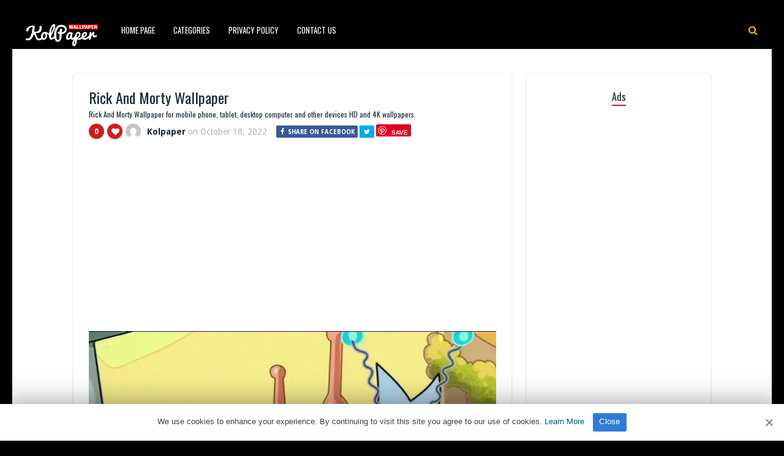

--- FILE ---
content_type: text/html; charset=UTF-8
request_url: https://www.kolpaper.com/153701/rick-and-morty-wallpaper-61/
body_size: 10782
content:
<!DOCTYPE HTML><html lang="en-US" prefix="og: https://ogp.me/ns#"><head><meta http-equiv="Content-Type" content="text/html; charset=UTF-8" /><meta name="viewport" content="width=device-width, initial-scale=1"><link rel="shortcut icon" href="https://www.kolpaper.com/favicon.png" /><link rel="apple-touch-icon" sizes="76x76" href="https://www.kolpaper.com/img/favicon-76x76.png"><link rel="apple-touch-icon" sizes="120x120" href="https://www.kolpaper.com/img/favicon-120x120.png"><link rel="apple-touch-icon" sizes="152x152" href="https://www.kolpaper.com/img/favicon-152x152.png"><link rel="apple-touch-icon" sizes="180x180" href="https://www.kolpaper.com/img/favicon-180x180.png"><link rel="icon" type="image/png" href="https://www.kolpaper.com/img/favicon-32x32.png" sizes="32x32"><link rel="icon" type="image/png" href="https://www.kolpaper.com/img/favicon-194x194.png" sizes="194x194"><link rel="icon" type="image/png" href="https://www.kolpaper.com/img/favicon-96x96.png" sizes="96x96"><link rel="icon" type="image/png" href="https://www.kolpaper.com/img/favicon-192x192.png" sizes="192x192"><link rel="icon" type="image/png" href="https://www.kolpaper.com/img/favicon-16x16.png" sizes="16x16"><meta name="msapplication-TileImage" content="https://www.kolpaper.com/img/favicon-32x32.png" /><link rel="manifest" href="/manifest.json"><link media="all" href="https://www.kolpaper.com/wp-content/cache/autoptimize/css/autoptimize_e4635e50f6d4222360b75e6b7efdcbff.css" rel="stylesheet"><title>Rick And Morty Wallpaper - KoLPaPer - Awesome Free HD Wallpapers</title><meta name="description" content="Rick And Morty Wallpaper for mobile phone, tablet, desktop computer and other devices. HD and 4K wallpapers."/><meta name="robots" content="index, follow, max-snippet:-1, max-video-preview:-1, max-image-preview:large"/><link rel="canonical" href="https://www.kolpaper.com/153701/rick-and-morty-wallpaper-61/" /><meta property="og:locale" content="en_US" /><meta property="og:type" content="article" /><meta property="og:title" content="Rick And Morty Wallpaper - KoLPaPer - Awesome Free HD Wallpapers" /><meta property="og:description" content="Rick And Morty Wallpaper for mobile phone, tablet, desktop computer and other devices. HD and 4K wallpapers." /><meta property="og:url" content="https://www.kolpaper.com/153701/rick-and-morty-wallpaper-61/" /><meta property="og:site_name" content="KoLPaPer - Awesome Free HD Wallpapers" /><meta property="article:tag" content="Adult Animated" /><meta property="article:tag" content="Cartoon Network" /><meta property="article:tag" content="Rick and Morty" /><meta property="article:tag" content="space" /><meta property="article:section" content="Others" /><meta property="og:image" content="https://www.kolpaper.com/wp-content/uploads/2022/10/rick-and-morty-wallpaper-kolpaper-17.jpg" /><meta property="og:image:secure_url" content="https://www.kolpaper.com/wp-content/uploads/2022/10/rick-and-morty-wallpaper-kolpaper-17.jpg" /><meta property="og:image:width" content="1080" /><meta property="og:image:height" content="1920" /><meta property="og:image:alt" content="Rick And Morty Wallpaper" /><meta property="og:image:type" content="image/jpeg" /><meta property="article:published_time" content="2022-10-18T08:10:00+00:00" /><meta name="twitter:card" content="summary_large_image" /><meta name="twitter:title" content="Rick And Morty Wallpaper - KoLPaPer - Awesome Free HD Wallpapers" /><meta name="twitter:description" content="Rick And Morty Wallpaper for mobile phone, tablet, desktop computer and other devices. HD and 4K wallpapers." /><meta name="twitter:image" content="https://www.kolpaper.com/wp-content/uploads/2022/10/rick-and-morty-wallpaper-kolpaper-17.jpg" /><meta name="twitter:label1" content="Written by" /><meta name="twitter:data1" content="Kolpaper" /><meta name="twitter:label2" content="Time to read" /><meta name="twitter:data2" content="Less than a minute" /> <script type="application/ld+json" class="rank-math-schema">{"@context":"https://schema.org","@graph":[{"@type":["Person","Organization"],"@id":"https://www.kolpaper.com/#person","name":"Kolpaper Wallpaper","logo":{"@type":"ImageObject","@id":"https://www.kolpaper.com/#logo","url":"https://www.kolpaper.com/wp-content/uploads/2019/11/kolpaper.jpg","contentUrl":"https://www.kolpaper.com/wp-content/uploads/2019/11/kolpaper.jpg","caption":"Kolpaper Wallpaper","inLanguage":"en-US"},"image":{"@type":"ImageObject","@id":"https://www.kolpaper.com/#logo","url":"https://www.kolpaper.com/wp-content/uploads/2019/11/kolpaper.jpg","contentUrl":"https://www.kolpaper.com/wp-content/uploads/2019/11/kolpaper.jpg","caption":"Kolpaper Wallpaper","inLanguage":"en-US"}},{"@type":"WebSite","@id":"https://www.kolpaper.com/#website","url":"https://www.kolpaper.com","name":"Kolpaper Wallpaper","publisher":{"@id":"https://www.kolpaper.com/#person"},"inLanguage":"en-US"},{"@type":"ImageObject","@id":"https://www.kolpaper.com/wp-content/uploads/2022/10/rick-and-morty-wallpaper-kolpaper-17.jpg","url":"https://www.kolpaper.com/wp-content/uploads/2022/10/rick-and-morty-wallpaper-kolpaper-17.jpg","width":"1080","height":"1920","inLanguage":"en-US"},{"@type":"BreadcrumbList","@id":"https://www.kolpaper.com/153701/rick-and-morty-wallpaper-61/#breadcrumb","itemListElement":[{"@type":"ListItem","position":"1","item":{"@id":"https://www.kolpaper.com","name":"Home"}},{"@type":"ListItem","position":"2","item":{"@id":"https://www.kolpaper.com/category/others/","name":"Others"}},{"@type":"ListItem","position":"3","item":{"@id":"https://www.kolpaper.com/153701/rick-and-morty-wallpaper-61/","name":"Rick And Morty Wallpaper"}}]},{"@type":"WebPage","@id":"https://www.kolpaper.com/153701/rick-and-morty-wallpaper-61/#webpage","url":"https://www.kolpaper.com/153701/rick-and-morty-wallpaper-61/","name":"Rick And Morty Wallpaper - KoLPaPer - Awesome Free HD Wallpapers","datePublished":"2022-10-18T08:10:00+00:00","dateModified":"2022-10-18T08:10:00+00:00","isPartOf":{"@id":"https://www.kolpaper.com/#website"},"primaryImageOfPage":{"@id":"https://www.kolpaper.com/wp-content/uploads/2022/10/rick-and-morty-wallpaper-kolpaper-17.jpg"},"inLanguage":"en-US","breadcrumb":{"@id":"https://www.kolpaper.com/153701/rick-and-morty-wallpaper-61/#breadcrumb"}},{"@type":"Person","@id":"https://www.kolpaper.com/153701/rick-and-morty-wallpaper-61/#author","name":"Kolpaper","description":"4Kk and Full HD (High Quality) resolution images compatible with tablets, desktops and mobile phones added by Kolpaper.","image":{"@type":"ImageObject","@id":"https://secure.gravatar.com/avatar/5be1846c7c3f13aac7aa2d3cbd008d8a120a63acc95f3fdd789823a492e00899?s=96&amp;d=mm&amp;r=g","url":"https://secure.gravatar.com/avatar/5be1846c7c3f13aac7aa2d3cbd008d8a120a63acc95f3fdd789823a492e00899?s=96&amp;d=mm&amp;r=g","caption":"Kolpaper","inLanguage":"en-US"}},{"@type":"BlogPosting","headline":"Rick And Morty Wallpaper - KoLPaPer - Awesome Free HD Wallpapers","datePublished":"2022-10-18T08:10:00+00:00","dateModified":"2022-10-18T08:10:00+00:00","articleSection":"Others","author":{"@id":"https://www.kolpaper.com/153701/rick-and-morty-wallpaper-61/#author","name":"Kolpaper"},"publisher":{"@id":"https://www.kolpaper.com/#person"},"description":"Rick And Morty Wallpaper for mobile phone, tablet, desktop computer and other devices. HD and 4K wallpapers.","name":"Rick And Morty Wallpaper - KoLPaPer - Awesome Free HD Wallpapers","@id":"https://www.kolpaper.com/153701/rick-and-morty-wallpaper-61/#richSnippet","isPartOf":{"@id":"https://www.kolpaper.com/153701/rick-and-morty-wallpaper-61/#webpage"},"image":{"@id":"https://www.kolpaper.com/wp-content/uploads/2022/10/rick-and-morty-wallpaper-kolpaper-17.jpg"},"inLanguage":"en-US","mainEntityOfPage":{"@id":"https://www.kolpaper.com/153701/rick-and-morty-wallpaper-61/#webpage"}}]}</script> <link rel='dns-prefetch' href='//fonts.googleapis.com' /><link rel="alternate" type="application/rss+xml" title="KoLPaPer - Awesome Free HD Wallpapers &raquo; Feed" href="https://www.kolpaper.com/feed/" /><link rel="alternate" type="application/rss+xml" title="KoLPaPer - Awesome Free HD Wallpapers &raquo; Comments Feed" href="https://www.kolpaper.com/comments/feed/" /><link rel="alternate" type="application/rss+xml" title="KoLPaPer - Awesome Free HD Wallpapers &raquo; Rick And Morty Wallpaper Comments Feed" href="https://www.kolpaper.com/153701/rick-and-morty-wallpaper-61/feed/" /><link rel="alternate" title="oEmbed (JSON)" type="application/json+oembed" href="https://www.kolpaper.com/wp-json/oembed/1.0/embed?url=https%3A%2F%2Fwww.kolpaper.com%2F153701%2Frick-and-morty-wallpaper-61%2F" /><link rel="alternate" title="oEmbed (XML)" type="text/xml+oembed" href="https://www.kolpaper.com/wp-json/oembed/1.0/embed?url=https%3A%2F%2Fwww.kolpaper.com%2F153701%2Frick-and-morty-wallpaper-61%2F&#038;format=xml" /><style id='wp-img-auto-sizes-contain-inline-css' type='text/css'>img:is([sizes=auto i],[sizes^="auto," i]){contain-intrinsic-size:3000px 1500px}</style><style id='classic-theme-styles-inline-css' type='text/css'>/*! This file is auto-generated */
.wp-block-button__link{color:#fff;background-color:#32373c;border-radius:9999px;box-shadow:none;text-decoration:none;padding:calc(.667em + 2px) calc(1.333em + 2px);font-size:1.125em}.wp-block-file__button{background:#32373c;color:#fff;text-decoration:none}</style><link rel='stylesheet' id='paintable_wp_fonts-css' href='//fonts.googleapis.com/css?family=Droid+Sans%3A400%2C700%7COswald%3A400%2C700&#038;display=swap&#038;ver=1.0.0' type='text/css' media='all' /> <script type="text/javascript" src="https://www.kolpaper.com/wp-includes/js/jquery/jquery.min.js" id="jquery-core-js"></script> <script type="text/javascript" id="thumbs_rating_scripts-js-extra">var thumbs_rating_ajax={"ajax_url":"https://www.kolpaper.com/wp-admin/admin-ajax.php","nonce":"3fd48a4ca1"};</script> <link rel="https://api.w.org/" href="https://www.kolpaper.com/wp-json/" /><link rel="alternate" title="JSON" type="application/json" href="https://www.kolpaper.com/wp-json/wp/v2/posts/153701" /><link rel="EditURI" type="application/rsd+xml" title="RSD" href="https://www.kolpaper.com/xmlrpc.php?rsd" /><meta name="generator" content="WordPress 6.9" /><link rel='shortlink' href='https://www.kolpaper.com/?p=153701' /><style type="text/css">html body,.logo,#searchform2 .buttonicon,#searchform2 #s,.md-content,button.md-close,.jquerycssmenu,.jquerycssmenu ul li ul,.top-social,.my-paginated-posts p a,footer,.wrap-footer,.snip1252 a:after{background-color:#000 !important}#back-top span{background-color:#d01d1d !important}a:hover,.jquerycssmenu ul li a:hover,.top-social li a:hover,#anthemes-404 h2{color:#d01d1d !important}.widget-title h3{border-bottom:2px solid #d01d1d !important}.custom-dropdown--white:before,a.btn-download{background-color:#e0bf0a !important}.jquerycssmenu ul li.current_page_item>a,.jquerycssmenu ul li.current-menu-ancestor>a,.jquerycssmenu ul li.current-menu-item>a,.jquerycssmenu ul li.current-menu-parent>a,ul.top-social li.search,.wrap-footer p a{color:#e0bf0a !important}.entry p a{color:#d01d1d !important}.entry p a{border-color:#d01d1d !important}</style> <script data-ad-client="ca-pub-6472220964894916" async src="https://pagead2.googlesyndication.com/pagead/js/adsbygoogle.js"></script>  <script type='text/javascript' src='//breedsmuteexams.com/4d/fc/4f/4dfc4f846773c67a7d9cb825efb6307c.js'></script> </head><body class="wp-singular post-template-default single single-post postid-153701 single-format-standard wp-theme-paintable-wp"><header><div class="main-menu"> <a href="https://www.kolpaper.com/"><img class="logo" src="https://www.kolpaper.com/wp-content/uploads/2019/11/logo.png" alt="KoLPaPer &#8211; Awesome Free HD Wallpapers" /></a><nav id="myjquerymenu" class="jquerycssmenu"><ul><li id="menu-item-17" class="menu-item menu-item-type-custom menu-item-object-custom menu-item-home menu-item-17"><a href="https://www.kolpaper.com/">Home Page</a></li><li id="menu-item-25" class="menu-item menu-item-type-custom menu-item-object-custom menu-item-has-children menu-item-25"><a href="#">Categories</a><ul class="sub-menu"><li id="menu-item-44" class="menu-item menu-item-type-taxonomy menu-item-object-category menu-item-44"><a href="https://www.kolpaper.com/category/3d/">3D</a></li><li id="menu-item-45" class="menu-item menu-item-type-taxonomy menu-item-object-category menu-item-45"><a href="https://www.kolpaper.com/category/abstract/">Abstract</a></li><li id="menu-item-46" class="menu-item menu-item-type-taxonomy menu-item-object-category menu-item-46"><a href="https://www.kolpaper.com/category/animals/">Animals</a></li><li id="menu-item-47" class="menu-item menu-item-type-taxonomy menu-item-object-category menu-item-47"><a href="https://www.kolpaper.com/category/anime/">Anime</a></li><li id="menu-item-48" class="menu-item menu-item-type-taxonomy menu-item-object-category menu-item-48"><a href="https://www.kolpaper.com/category/art/">Art</a></li><li id="menu-item-49" class="menu-item menu-item-type-taxonomy menu-item-object-category menu-item-49"><a href="https://www.kolpaper.com/category/cars/">Cars</a></li><li id="menu-item-50" class="menu-item menu-item-type-taxonomy menu-item-object-category menu-item-50"><a href="https://www.kolpaper.com/category/city/">City</a></li><li id="menu-item-51" class="menu-item menu-item-type-taxonomy menu-item-object-category menu-item-51"><a href="https://www.kolpaper.com/category/dark/">Dark</a></li><li id="menu-item-52" class="menu-item menu-item-type-taxonomy menu-item-object-category menu-item-52"><a href="https://www.kolpaper.com/category/fantasy/">Fantasy</a></li><li id="menu-item-54" class="menu-item menu-item-type-taxonomy menu-item-object-category menu-item-54"><a href="https://www.kolpaper.com/category/flowers/">Flowers</a></li><li id="menu-item-55" class="menu-item menu-item-type-taxonomy menu-item-object-category menu-item-55"><a href="https://www.kolpaper.com/category/food/">Food</a></li><li id="menu-item-56" class="menu-item menu-item-type-taxonomy menu-item-object-category menu-item-56"><a href="https://www.kolpaper.com/category/games/">Games</a></li><li id="menu-item-57" class="menu-item menu-item-type-taxonomy menu-item-object-category menu-item-57"><a href="https://www.kolpaper.com/category/holidays/">Holidays</a></li><li id="menu-item-58" class="menu-item menu-item-type-taxonomy menu-item-object-category menu-item-58"><a href="https://www.kolpaper.com/category/love/">Love</a></li><li id="menu-item-62" class="menu-item menu-item-type-taxonomy menu-item-object-category menu-item-62"><a href="https://www.kolpaper.com/category/movies/">Movies</a></li><li id="menu-item-63" class="menu-item menu-item-type-taxonomy menu-item-object-category menu-item-63"><a href="https://www.kolpaper.com/category/music/">Music</a></li><li id="menu-item-64" class="menu-item menu-item-type-taxonomy menu-item-object-category menu-item-64"><a href="https://www.kolpaper.com/category/nature/">Nature</a></li><li id="menu-item-66" class="menu-item menu-item-type-taxonomy menu-item-object-category current-post-ancestor current-menu-parent current-post-parent menu-item-66"><a href="https://www.kolpaper.com/category/others/">Others</a></li><li id="menu-item-67" class="menu-item menu-item-type-taxonomy menu-item-object-category menu-item-67"><a href="https://www.kolpaper.com/category/space/">Space</a></li><li id="menu-item-68" class="menu-item menu-item-type-taxonomy menu-item-object-category menu-item-68"><a href="https://www.kolpaper.com/category/sport/">Sport</a></li><li id="menu-item-69" class="menu-item menu-item-type-taxonomy menu-item-object-category menu-item-69"><a href="https://www.kolpaper.com/category/technologies/">Technologies</a></li><li id="menu-item-70" class="menu-item menu-item-type-taxonomy menu-item-object-category menu-item-70"><a href="https://www.kolpaper.com/category/textures/">Textures</a></li><li id="menu-item-71" class="menu-item menu-item-type-taxonomy menu-item-object-category menu-item-71"><a href="https://www.kolpaper.com/category/tv-series/">TV Series</a></li></ul></li><li id="menu-item-587" class="menu-item menu-item-type-post_type menu-item-object-page menu-item-privacy-policy menu-item-587"><a rel="privacy-policy" href="https://www.kolpaper.com/privacy-policy/">Privacy Policy</a></li><li id="menu-item-32" class="menu-item menu-item-type-post_type menu-item-object-page menu-item-32"><a href="https://www.kolpaper.com/contact-us/">Contact Us</a></li></ul></nav><ul class="top-social"><li class="md-trigger search" data-modal="modal-7"><i class="fa fa-search"></i></li></ul></div></header><div class="md-modal md-effect-7" id="modal-7"><div class="md-content"><div> <button class="md-close"><i class="fa fa-times"></i></button><form id="searchform2" class="header-search" method="get" action="https://www.kolpaper.com/"> <input placeholder="Search ..." type="text" name="s" id="s" /> <input type="submit" value="Search" class="buttonicon" /></form><div class="clear"></div></div></div></div><div class="wrap-container-full"><div class="wrap-fullwidth"><div class="single-content"><article><div class="post post-153701 type-post status-publish format-standard has-post-thumbnail hentry category-others tag-adult-animated tag-cartoon-network tag-rick-and-morty tag-space" id="post-153701"><section class="article-top"><h1 class="article-title entry-title">Rick And Morty Wallpaper</h1><h2 class="article-desc">Rick And Morty Wallpaper for mobile phone, tablet, desktop computer and other devices HD and 4K wallpapers.</h2><div class="meta-and-buttons"><div  class="thumbs-rating-container" id="thumbs-rating-0" data-content-id="0"><div class="circle-nr">0</div><div class="circle-like"><span class="thumbs-rating-up" onclick="thumbs_rating_vote(0, 1);"><i class="fa fa-heart fa-spin-hover"></i></span></div> <span class="thumbs-rating-already-voted" data-text="You already voted!"></span></div><ul class="meta-entry-top"><li><a href="https://www.kolpaper.com/author/image/"><img alt='' src='https://secure.gravatar.com/avatar/5be1846c7c3f13aac7aa2d3cbd008d8a120a63acc95f3fdd789823a492e00899?s=25&#038;d=mm&#038;r=g' srcset='https://secure.gravatar.com/avatar/5be1846c7c3f13aac7aa2d3cbd008d8a120a63acc95f3fdd789823a492e00899?s=50&#038;d=mm&#038;r=g 2x' class='avatar avatar-25 photo' height='25' width='25' decoding='async'/></a><li class="vcard author"><span class="fn"><a href="https://www.kolpaper.com/author/image/" title="Posts by Kolpaper" rel="author">Kolpaper</a></span> on <span class="updated">October 18, 2022</span></li><li><ul class="single-share"><li><a class="fbbutton" target="_blank" href="https://www.facebook.com/sharer/sharer.php?u=https://www.kolpaper.com/153701/rick-and-morty-wallpaper-61/" onClick="javascript:window.open(this.href, '', 'menubar=no,toolbar=no,resizable=yes,scrollbars=yes,height=400,width=700');return false;"><i class="fa fa-facebook" aria-hidden="true"></i> <span>Share on Facebook</span></a></li><li><a class="twbutton" target="_blank" href="https://twitter.com/intent/tweet?text=Rick And Morty Wallpaper%20-%20https://www.kolpaper.com/153701/rick-and-morty-wallpaper-61/" onClick="javascript:window.open(this.href, '', 'menubar=no,toolbar=no,resizable=yes,scrollbars=yes,height=400,width=700');return false;"><i class="fa fa-twitter"></i></a></li><li><a class="pinbutton" target="_blank" href="https://pinterest.com/pin/create/button/?url=https://www.kolpaper.com/153701/rick-and-morty-wallpaper-61/&amp;media=https://www.kolpaper.com/wp-content/uploads/2022/10/rick-and-morty-wallpaper-kolpaper-17.jpg&amp;description=Rick And Morty Wallpaper" onClick="javascript:window.open(this.href, '', 'menubar=no,toolbar=no,resizable=yes,scrollbars=yes,height=400,width=700');return false;"><i class="fa fa-pinterest"></i></a></li><li><a class="googlebutton" target="_blank" href="https://plus.google.com/share?url=https://www.kolpaper.com/153701/rick-and-morty-wallpaper-61/" onClick="javascript:window.open(this.href, '', 'menubar=no,toolbar=no,resizable=yes,scrollbars=yes,height=400,width=700');return false;"><i class="fa fa-google-plus" aria-hidden="true"></i></a></li></ul></li></ul><div class="clear"></div></div><div style="margin-top: 50px;text-align:center;margin-bottom:10px"> <ins class="adsbygoogle"
style="display:block; text-align:center;"
data-ad-layout="in-article"
data-ad-format="fluid"
data-ad-client="ca-pub-6472220964894916"
data-ad-slot="1913161674"></ins> <script>(adsbygoogle=window.adsbygoogle||[]).push({});</script> </div><center><img width="1080" height="1920" src="https://www.kolpaper.com/wp-content/uploads/2022/10/rick-and-morty-wallpaper-kolpaper-17.jpg" class="attachment-full size-full wp-post-image" alt="Rick And Morty Wallpaper 1" decoding="async" fetchpriority="high" srcset="https://www.kolpaper.com/wp-content/uploads/2022/10/rick-and-morty-wallpaper-kolpaper-17.jpg 1080w, https://www.kolpaper.com/wp-content/uploads/2022/10/rick-and-morty-wallpaper-kolpaper-17-200x356.jpg 200w" sizes="(max-width: 1080px) 100vw, 1080px" title="Rick And Morty Wallpaper 1"></center><div class="clear spadding-b"></div><section class="download-button"><h2>Free, full hd and high quality wallpapers and backgrounds.<h2><h3>To download the best wallpapers and backgrounds for your all devices.</h3><div class="select" id="select"> <select id="phoneselect" name="phonecoose"><option value="0">Choose Your Phone</option><option value="Android">Android</option><option value="iphone">iPhone</option> </select></div> <script>document.getElementById('phoneselect').addEventListener('change',function(){var style=this.value!=0?'block':'none';document.getElementById('downstart').style.display=style;var style=this.value==0?'block':'none';document.getElementById('select').style.display=style;var downloadButton=document.getElementById('downcd');var counter=5;var newElement=document.createElement("div");newElement.innerHTML="<p>Loading <b>5</b> seconds.</p>";var id;downloadButton.parentNode.replaceChild(newElement,downloadButton);id=setInterval(function(){counter--;if(counter<0){newElement.parentNode.replaceChild(downloadButton,newElement);clearInterval(id);}else{newElement.innerHTML="<p>Loading <b>"+counter.toString()+"</b> seconds.</p>";}},1000);});</script> <div id="downstart"><a href="https://www.kolpaper.com/wp-content/uploads/2022/10/rick-and-morty-wallpaper-kolpaper-17.jpg" class="btn-download" id="downcd" download>Download Image</a></div> <ins class="adsbygoogle"
style="display:block"
data-ad-client="ca-pub-6472220964894916"
data-ad-slot="3862997236"
data-ad-format="auto"
data-full-width-responsive="true"></ins> <script>(adsbygoogle=window.adsbygoogle||[]).push({});</script> </section></section><section class="article-middle"><div class="entry"><h2>Rick And Morty</h2><p>Rick and Morty is an American adult animated science fiction sitcom created by Justin Roiland and Dan Harmon for Cartoon Network&#8217;s nighttime programming block, Adult Swim.</p><p><a title="Rick And Morty" href="https://en.wikipedia.org/wiki/Rick_and_Morty" target="_blank" rel="noopener">https://en.wikipedia.org/wiki/Rick_and_Morty</a></p><div class="clear"></div><div class="tags-cats"><div class="ct-size"><i class="fa fa-camera" aria-hidden="true"></i><a href="https://www.kolpaper.com/category/others/" rel="category tag">Others</a></div><div class="clear"></div><div class="ct-size"><i class="fa fa-tags" aria-hidden="true"></i><a href="https://www.kolpaper.com/tag/adult-animated/" rel="tag">Adult Animated</a><i class="fa fa-tags" aria-hidden="true"></i><a href="https://www.kolpaper.com/tag/cartoon-network/" rel="tag">Cartoon Network</a><i class="fa fa-tags" aria-hidden="true"></i><a href="https://www.kolpaper.com/tag/rick-and-morty/" rel="tag">Rick and Morty</a><i class="fa fa-tags" aria-hidden="true"></i><a href="https://www.kolpaper.com/tag/space/" rel="tag">space</a></div><div class="clear"></div></div></div><div class="clear"></div></section></div></article><section class="middle-related"><hr><ul id="infinite-articles" class="modern-grid js-masonry"><li class="ms-item post-192849 post type-post status-publish format-standard has-post-thumbnail hentry category-others tag-bo-nix tag-broncos tag-denver-broncos tag-nfl" id="post-192849"><figure id="zoomIn" class="snip1252 column"> <img width="200" height="356" src="https://www.kolpaper.com/wp-content/uploads/2026/01/Bo-Nix-Wallpaper-14-200x356.jpg" class="attachment-paintable_wp_thumbnail-blog-grid size-paintable_wp_thumbnail-blog-grid wp-post-image" alt="Bo Nix Wallpaper 2" title="Bo Nix Wallpaper 2" decoding="async" loading="lazy" srcset="https://www.kolpaper.com/wp-content/uploads/2026/01/Bo-Nix-Wallpaper-14-200x356.jpg 200w, https://www.kolpaper.com/wp-content/uploads/2026/01/Bo-Nix-Wallpaper-14-169x300.jpg 169w, https://www.kolpaper.com/wp-content/uploads/2026/01/Bo-Nix-Wallpaper-14-576x1024.jpg 576w, https://www.kolpaper.com/wp-content/uploads/2026/01/Bo-Nix-Wallpaper-14-768x1365.jpg 768w, https://www.kolpaper.com/wp-content/uploads/2026/01/Bo-Nix-Wallpaper-14-864x1536.jpg 864w, https://www.kolpaper.com/wp-content/uploads/2026/01/Bo-Nix-Wallpaper-14-715x1271.jpg 715w, https://www.kolpaper.com/wp-content/uploads/2026/01/Bo-Nix-Wallpaper-14.jpg 1080w" sizes="auto, (max-width: 200px) 100vw, 200px"> <a href="https://www.kolpaper.com/192849/bo-nix-wallpaper-14/"></a><div class="row"><div  class="thumbs-rating-container" id="thumbs-rating-0" data-content-id="0"><div class="circle-nr">0</div><div class="circle-like"><span class="thumbs-rating-up" onclick="thumbs_rating_vote(0, 1);"><i class="fa fa-heart fa-spin-hover"></i></span></div> <span class="thumbs-rating-already-voted" data-text="You already voted!"></span></div></div></figure><div class="modern-grid-content"><h2><a href="https://www.kolpaper.com/192849/bo-nix-wallpaper-14/">Bo Nix Wallpaper</a></h2><div class="time-ago"><span>4 days </span> ago</div><div class="clear"></div></div></li><li class="ms-item post-192848 post type-post status-publish format-standard has-post-thumbnail hentry category-others tag-bo-nix tag-broncos tag-denver-broncos tag-nfl" id="post-192848"><figure id="zoomIn" class="snip1252 column"> <img width="200" height="356" src="https://www.kolpaper.com/wp-content/uploads/2026/01/Bo-Nix-Wallpaper-13-200x356.jpg" class="attachment-paintable_wp_thumbnail-blog-grid size-paintable_wp_thumbnail-blog-grid wp-post-image" alt="Bo Nix Wallpaper 3" title="Bo Nix Wallpaper 3" decoding="async" loading="lazy" srcset="https://www.kolpaper.com/wp-content/uploads/2026/01/Bo-Nix-Wallpaper-13-200x356.jpg 200w, https://www.kolpaper.com/wp-content/uploads/2026/01/Bo-Nix-Wallpaper-13-169x300.jpg 169w, https://www.kolpaper.com/wp-content/uploads/2026/01/Bo-Nix-Wallpaper-13-576x1024.jpg 576w, https://www.kolpaper.com/wp-content/uploads/2026/01/Bo-Nix-Wallpaper-13-768x1365.jpg 768w, https://www.kolpaper.com/wp-content/uploads/2026/01/Bo-Nix-Wallpaper-13-864x1536.jpg 864w, https://www.kolpaper.com/wp-content/uploads/2026/01/Bo-Nix-Wallpaper-13-715x1271.jpg 715w, https://www.kolpaper.com/wp-content/uploads/2026/01/Bo-Nix-Wallpaper-13.jpg 1080w" sizes="auto, (max-width: 200px) 100vw, 200px"> <a href="https://www.kolpaper.com/192848/bo-nix-wallpaper-13/"></a><div class="row"><div  class="thumbs-rating-container" id="thumbs-rating-0" data-content-id="0"><div class="circle-nr">0</div><div class="circle-like"><span class="thumbs-rating-up" onclick="thumbs_rating_vote(0, 1);"><i class="fa fa-heart fa-spin-hover"></i></span></div> <span class="thumbs-rating-already-voted" data-text="You already voted!"></span></div></div></figure><div class="modern-grid-content"><h2><a href="https://www.kolpaper.com/192848/bo-nix-wallpaper-13/">Bo Nix Wallpaper</a></h2><div class="time-ago"><span>4 days </span> ago</div><div class="clear"></div></div></li><li class="ms-item post-192847 post type-post status-publish format-standard has-post-thumbnail hentry category-others tag-bo-nix tag-broncos tag-denver-broncos tag-nfl" id="post-192847"><figure id="zoomIn" class="snip1252 column"> <img width="200" height="433" src="https://www.kolpaper.com/wp-content/uploads/2026/01/Bo-Nix-Wallpaper-12-200x433.jpg" class="attachment-paintable_wp_thumbnail-blog-grid size-paintable_wp_thumbnail-blog-grid wp-post-image" alt="Bo Nix Wallpaper 4" title="Bo Nix Wallpaper 4" decoding="async" loading="lazy" srcset="https://www.kolpaper.com/wp-content/uploads/2026/01/Bo-Nix-Wallpaper-12-200x433.jpg 200w, https://www.kolpaper.com/wp-content/uploads/2026/01/Bo-Nix-Wallpaper-12-139x300.jpg 139w, https://www.kolpaper.com/wp-content/uploads/2026/01/Bo-Nix-Wallpaper-12-473x1024.jpg 473w, https://www.kolpaper.com/wp-content/uploads/2026/01/Bo-Nix-Wallpaper-12-768x1662.jpg 768w, https://www.kolpaper.com/wp-content/uploads/2026/01/Bo-Nix-Wallpaper-12-710x1536.jpg 710w, https://www.kolpaper.com/wp-content/uploads/2026/01/Bo-Nix-Wallpaper-12-946x2048.jpg 946w, https://www.kolpaper.com/wp-content/uploads/2026/01/Bo-Nix-Wallpaper-12-715x1547.jpg 715w, https://www.kolpaper.com/wp-content/uploads/2026/01/Bo-Nix-Wallpaper-12.jpg 1242w" sizes="auto, (max-width: 200px) 100vw, 200px"> <a href="https://www.kolpaper.com/192847/bo-nix-wallpaper-12/"></a><div class="row"><div  class="thumbs-rating-container" id="thumbs-rating-0" data-content-id="0"><div class="circle-nr">0</div><div class="circle-like"><span class="thumbs-rating-up" onclick="thumbs_rating_vote(0, 1);"><i class="fa fa-heart fa-spin-hover"></i></span></div> <span class="thumbs-rating-already-voted" data-text="You already voted!"></span></div></div></figure><div class="modern-grid-content"><h2><a href="https://www.kolpaper.com/192847/bo-nix-wallpaper-12/">Bo Nix Wallpaper</a></h2><div class="time-ago"><span>4 days </span> ago</div><div class="clear"></div></div></li><li class="ms-item post-192846 post type-post status-publish format-standard has-post-thumbnail hentry category-others tag-bo-nix tag-broncos tag-denver-broncos tag-nfl" id="post-192846"><figure id="zoomIn" class="snip1252 column"> <img width="200" height="433" src="https://www.kolpaper.com/wp-content/uploads/2026/01/Bo-Nix-Wallpaper-11-200x433.jpg" class="attachment-paintable_wp_thumbnail-blog-grid size-paintable_wp_thumbnail-blog-grid wp-post-image" alt="Bo Nix Wallpaper 5" title="Bo Nix Wallpaper 5" decoding="async" loading="lazy" srcset="https://www.kolpaper.com/wp-content/uploads/2026/01/Bo-Nix-Wallpaper-11-200x433.jpg 200w, https://www.kolpaper.com/wp-content/uploads/2026/01/Bo-Nix-Wallpaper-11-139x300.jpg 139w, https://www.kolpaper.com/wp-content/uploads/2026/01/Bo-Nix-Wallpaper-11-473x1024.jpg 473w, https://www.kolpaper.com/wp-content/uploads/2026/01/Bo-Nix-Wallpaper-11-768x1662.jpg 768w, https://www.kolpaper.com/wp-content/uploads/2026/01/Bo-Nix-Wallpaper-11-710x1536.jpg 710w, https://www.kolpaper.com/wp-content/uploads/2026/01/Bo-Nix-Wallpaper-11-946x2048.jpg 946w, https://www.kolpaper.com/wp-content/uploads/2026/01/Bo-Nix-Wallpaper-11-715x1547.jpg 715w, https://www.kolpaper.com/wp-content/uploads/2026/01/Bo-Nix-Wallpaper-11.jpg 1242w" sizes="auto, (max-width: 200px) 100vw, 200px"> <a href="https://www.kolpaper.com/192846/bo-nix-wallpaper-11/"></a><div class="row"><div  class="thumbs-rating-container" id="thumbs-rating-0" data-content-id="0"><div class="circle-nr">0</div><div class="circle-like"><span class="thumbs-rating-up" onclick="thumbs_rating_vote(0, 1);"><i class="fa fa-heart fa-spin-hover"></i></span></div> <span class="thumbs-rating-already-voted" data-text="You already voted!"></span></div></div></figure><div class="modern-grid-content"><h2><a href="https://www.kolpaper.com/192846/bo-nix-wallpaper-11/">Bo Nix Wallpaper</a></h2><div class="time-ago"><span>4 days </span> ago</div><div class="clear"></div></div></li><li class="ms-item post-192845 post type-post status-publish format-standard has-post-thumbnail hentry category-others tag-bo-nix tag-broncos tag-denver-broncos tag-nfl" id="post-192845"><figure id="zoomIn" class="snip1252 column"> <img width="200" height="356" src="https://www.kolpaper.com/wp-content/uploads/2026/01/Bo-Nix-Wallpaper-10-200x356.jpg" class="attachment-paintable_wp_thumbnail-blog-grid size-paintable_wp_thumbnail-blog-grid wp-post-image" alt="Bo Nix Wallpaper 6" title="Bo Nix Wallpaper 6" decoding="async" loading="lazy" srcset="https://www.kolpaper.com/wp-content/uploads/2026/01/Bo-Nix-Wallpaper-10-200x356.jpg 200w, https://www.kolpaper.com/wp-content/uploads/2026/01/Bo-Nix-Wallpaper-10-169x300.jpg 169w, https://www.kolpaper.com/wp-content/uploads/2026/01/Bo-Nix-Wallpaper-10-576x1024.jpg 576w, https://www.kolpaper.com/wp-content/uploads/2026/01/Bo-Nix-Wallpaper-10-768x1365.jpg 768w, https://www.kolpaper.com/wp-content/uploads/2026/01/Bo-Nix-Wallpaper-10-864x1536.jpg 864w, https://www.kolpaper.com/wp-content/uploads/2026/01/Bo-Nix-Wallpaper-10-715x1271.jpg 715w, https://www.kolpaper.com/wp-content/uploads/2026/01/Bo-Nix-Wallpaper-10.jpg 1080w" sizes="auto, (max-width: 200px) 100vw, 200px"> <a href="https://www.kolpaper.com/192845/bo-nix-wallpaper-10/"></a><div class="row"><div  class="thumbs-rating-container" id="thumbs-rating-0" data-content-id="0"><div class="circle-nr">0</div><div class="circle-like"><span class="thumbs-rating-up" onclick="thumbs_rating_vote(0, 1);"><i class="fa fa-heart fa-spin-hover"></i></span></div> <span class="thumbs-rating-already-voted" data-text="You already voted!"></span></div></div></figure><div class="modern-grid-content"><h2><a href="https://www.kolpaper.com/192845/bo-nix-wallpaper-10/">Bo Nix Wallpaper</a></h2><div class="time-ago"><span>4 days </span> ago</div><div class="clear"></div></div></li><li class="ms-item post-192844 post type-post status-publish format-standard has-post-thumbnail hentry category-others tag-bo-nix tag-broncos tag-denver-broncos tag-nfl" id="post-192844"><figure id="zoomIn" class="snip1252 column"> <img width="200" height="409" src="https://www.kolpaper.com/wp-content/uploads/2026/01/Bo-Nix-Wallpaper-9-200x409.png" class="attachment-paintable_wp_thumbnail-blog-grid size-paintable_wp_thumbnail-blog-grid wp-post-image" alt="Bo Nix Wallpaper 7" title="Bo Nix Wallpaper 7" decoding="async" loading="lazy" srcset="https://www.kolpaper.com/wp-content/uploads/2026/01/Bo-Nix-Wallpaper-9-200x409.png 200w, https://www.kolpaper.com/wp-content/uploads/2026/01/Bo-Nix-Wallpaper-9-147x300.png 147w, https://www.kolpaper.com/wp-content/uploads/2026/01/Bo-Nix-Wallpaper-9-501x1024.png 501w, https://www.kolpaper.com/wp-content/uploads/2026/01/Bo-Nix-Wallpaper-9-768x1569.png 768w, https://www.kolpaper.com/wp-content/uploads/2026/01/Bo-Nix-Wallpaper-9-752x1536.png 752w, https://www.kolpaper.com/wp-content/uploads/2026/01/Bo-Nix-Wallpaper-9-1003x2048.png 1003w, https://www.kolpaper.com/wp-content/uploads/2026/01/Bo-Nix-Wallpaper-9-715x1461.png 715w, https://www.kolpaper.com/wp-content/uploads/2026/01/Bo-Nix-Wallpaper-9.png 1449w" sizes="auto, (max-width: 200px) 100vw, 200px"> <a href="https://www.kolpaper.com/192844/bo-nix-wallpaper-9/"></a><div class="row"><div  class="thumbs-rating-container" id="thumbs-rating-0" data-content-id="0"><div class="circle-nr">0</div><div class="circle-like"><span class="thumbs-rating-up" onclick="thumbs_rating_vote(0, 1);"><i class="fa fa-heart fa-spin-hover"></i></span></div> <span class="thumbs-rating-already-voted" data-text="You already voted!"></span></div></div></figure><div class="modern-grid-content"><h2><a href="https://www.kolpaper.com/192844/bo-nix-wallpaper-9/">Bo Nix Wallpaper</a></h2><div class="time-ago"><span>4 days </span> ago</div><div class="clear"></div></div></li><li class="ms-item post-192843 post type-post status-publish format-standard has-post-thumbnail hentry category-others tag-bo-nix tag-broncos tag-denver-broncos tag-nfl" id="post-192843"><figure id="zoomIn" class="snip1252 column"> <img width="200" height="433" src="https://www.kolpaper.com/wp-content/uploads/2026/01/Bo-Nix-Wallpaper-8-200x433.jpg" class="attachment-paintable_wp_thumbnail-blog-grid size-paintable_wp_thumbnail-blog-grid wp-post-image" alt="Bo Nix Wallpaper 8" title="Bo Nix Wallpaper 8" decoding="async" loading="lazy" srcset="https://www.kolpaper.com/wp-content/uploads/2026/01/Bo-Nix-Wallpaper-8-200x433.jpg 200w, https://www.kolpaper.com/wp-content/uploads/2026/01/Bo-Nix-Wallpaper-8-139x300.jpg 139w, https://www.kolpaper.com/wp-content/uploads/2026/01/Bo-Nix-Wallpaper-8-473x1024.jpg 473w, https://www.kolpaper.com/wp-content/uploads/2026/01/Bo-Nix-Wallpaper-8-768x1662.jpg 768w, https://www.kolpaper.com/wp-content/uploads/2026/01/Bo-Nix-Wallpaper-8-710x1536.jpg 710w, https://www.kolpaper.com/wp-content/uploads/2026/01/Bo-Nix-Wallpaper-8-946x2048.jpg 946w, https://www.kolpaper.com/wp-content/uploads/2026/01/Bo-Nix-Wallpaper-8-715x1547.jpg 715w, https://www.kolpaper.com/wp-content/uploads/2026/01/Bo-Nix-Wallpaper-8.jpg 1242w" sizes="auto, (max-width: 200px) 100vw, 200px"> <a href="https://www.kolpaper.com/192843/bo-nix-wallpaper-8/"></a><div class="row"><div  class="thumbs-rating-container" id="thumbs-rating-0" data-content-id="0"><div class="circle-nr">0</div><div class="circle-like"><span class="thumbs-rating-up" onclick="thumbs_rating_vote(0, 1);"><i class="fa fa-heart fa-spin-hover"></i></span></div> <span class="thumbs-rating-already-voted" data-text="You already voted!"></span></div></div></figure><div class="modern-grid-content"><h2><a href="https://www.kolpaper.com/192843/bo-nix-wallpaper-8/">Bo Nix Wallpaper</a></h2><div class="time-ago"><span>4 days </span> ago</div><div class="clear"></div></div></li><li class="ms-item post-192842 post type-post status-publish format-standard has-post-thumbnail hentry category-others tag-bo-nix tag-broncos tag-denver-broncos tag-nfl" id="post-192842"><figure id="zoomIn" class="snip1252 column"> <img width="200" height="400" src="https://www.kolpaper.com/wp-content/uploads/2026/01/Bo-Nix-Wallpaper-7-200x400.jpg" class="attachment-paintable_wp_thumbnail-blog-grid size-paintable_wp_thumbnail-blog-grid wp-post-image" alt="Bo Nix Wallpaper 9" title="Bo Nix Wallpaper 9" decoding="async" loading="lazy" srcset="https://www.kolpaper.com/wp-content/uploads/2026/01/Bo-Nix-Wallpaper-7-200x400.jpg 200w, https://www.kolpaper.com/wp-content/uploads/2026/01/Bo-Nix-Wallpaper-7-150x300.jpg 150w, https://www.kolpaper.com/wp-content/uploads/2026/01/Bo-Nix-Wallpaper-7-512x1024.jpg 512w, https://www.kolpaper.com/wp-content/uploads/2026/01/Bo-Nix-Wallpaper-7-768x1536.jpg 768w, https://www.kolpaper.com/wp-content/uploads/2026/01/Bo-Nix-Wallpaper-7-1024x2048.jpg 1024w, https://www.kolpaper.com/wp-content/uploads/2026/01/Bo-Nix-Wallpaper-7-715x1430.jpg 715w, https://www.kolpaper.com/wp-content/uploads/2026/01/Bo-Nix-Wallpaper-7.jpg 1080w" sizes="auto, (max-width: 200px) 100vw, 200px"> <a href="https://www.kolpaper.com/192842/bo-nix-wallpaper-7/"></a><div class="row"><div  class="thumbs-rating-container" id="thumbs-rating-0" data-content-id="0"><div class="circle-nr">0</div><div class="circle-like"><span class="thumbs-rating-up" onclick="thumbs_rating_vote(0, 1);"><i class="fa fa-heart fa-spin-hover"></i></span></div> <span class="thumbs-rating-already-voted" data-text="You already voted!"></span></div></div></figure><div class="modern-grid-content"><h2><a href="https://www.kolpaper.com/192842/bo-nix-wallpaper-7/">Bo Nix Wallpaper</a></h2><div class="time-ago"><span>4 days </span> ago</div><div class="clear"></div></div></li><li class="ms-item post-192841 post type-post status-publish format-standard has-post-thumbnail hentry category-others tag-bo-nix tag-broncos tag-denver-broncos tag-nfl" id="post-192841"><figure id="zoomIn" class="snip1252 column"> <img width="200" height="433" src="https://www.kolpaper.com/wp-content/uploads/2026/01/Bo-Nix-Wallpaper-6-200x433.jpg" class="attachment-paintable_wp_thumbnail-blog-grid size-paintable_wp_thumbnail-blog-grid wp-post-image" alt="Bo Nix Wallpaper 10" title="Bo Nix Wallpaper 10" decoding="async" loading="lazy" srcset="https://www.kolpaper.com/wp-content/uploads/2026/01/Bo-Nix-Wallpaper-6-200x433.jpg 200w, https://www.kolpaper.com/wp-content/uploads/2026/01/Bo-Nix-Wallpaper-6-139x300.jpg 139w, https://www.kolpaper.com/wp-content/uploads/2026/01/Bo-Nix-Wallpaper-6-473x1024.jpg 473w, https://www.kolpaper.com/wp-content/uploads/2026/01/Bo-Nix-Wallpaper-6-768x1662.jpg 768w, https://www.kolpaper.com/wp-content/uploads/2026/01/Bo-Nix-Wallpaper-6-710x1536.jpg 710w, https://www.kolpaper.com/wp-content/uploads/2026/01/Bo-Nix-Wallpaper-6-946x2048.jpg 946w, https://www.kolpaper.com/wp-content/uploads/2026/01/Bo-Nix-Wallpaper-6-715x1547.jpg 715w, https://www.kolpaper.com/wp-content/uploads/2026/01/Bo-Nix-Wallpaper-6.jpg 1242w" sizes="auto, (max-width: 200px) 100vw, 200px"> <a href="https://www.kolpaper.com/192841/bo-nix-wallpaper-6/"></a><div class="row"><div  class="thumbs-rating-container" id="thumbs-rating-0" data-content-id="0"><div class="circle-nr">0</div><div class="circle-like"><span class="thumbs-rating-up" onclick="thumbs_rating_vote(0, 1);"><i class="fa fa-heart fa-spin-hover"></i></span></div> <span class="thumbs-rating-already-voted" data-text="You already voted!"></span></div></div></figure><div class="modern-grid-content"><h2><a href="https://www.kolpaper.com/192841/bo-nix-wallpaper-6/">Bo Nix Wallpaper</a></h2><div class="time-ago"><span>4 days </span> ago</div><div class="clear"></div></div></li><li class="ms-item post-192840 post type-post status-publish format-standard has-post-thumbnail hentry category-others tag-bo-nix tag-broncos tag-denver-broncos tag-nfl" id="post-192840"><figure id="zoomIn" class="snip1252 column"> <img width="200" height="356" src="https://www.kolpaper.com/wp-content/uploads/2026/01/Bo-Nix-Wallpaper-5-200x356.jpg" class="attachment-paintable_wp_thumbnail-blog-grid size-paintable_wp_thumbnail-blog-grid wp-post-image" alt="Bo Nix Wallpaper 11" title="Bo Nix Wallpaper 11" decoding="async" loading="lazy" srcset="https://www.kolpaper.com/wp-content/uploads/2026/01/Bo-Nix-Wallpaper-5-200x356.jpg 200w, https://www.kolpaper.com/wp-content/uploads/2026/01/Bo-Nix-Wallpaper-5-169x300.jpg 169w, https://www.kolpaper.com/wp-content/uploads/2026/01/Bo-Nix-Wallpaper-5-576x1024.jpg 576w, https://www.kolpaper.com/wp-content/uploads/2026/01/Bo-Nix-Wallpaper-5-768x1365.jpg 768w, https://www.kolpaper.com/wp-content/uploads/2026/01/Bo-Nix-Wallpaper-5-864x1536.jpg 864w, https://www.kolpaper.com/wp-content/uploads/2026/01/Bo-Nix-Wallpaper-5-715x1271.jpg 715w, https://www.kolpaper.com/wp-content/uploads/2026/01/Bo-Nix-Wallpaper-5.jpg 1080w" sizes="auto, (max-width: 200px) 100vw, 200px"> <a href="https://www.kolpaper.com/192840/bo-nix-wallpaper-5/"></a><div class="row"><div  class="thumbs-rating-container" id="thumbs-rating-0" data-content-id="0"><div class="circle-nr">0</div><div class="circle-like"><span class="thumbs-rating-up" onclick="thumbs_rating_vote(0, 1);"><i class="fa fa-heart fa-spin-hover"></i></span></div> <span class="thumbs-rating-already-voted" data-text="You already voted!"></span></div></div></figure><div class="modern-grid-content"><h2><a href="https://www.kolpaper.com/192840/bo-nix-wallpaper-5/">Bo Nix Wallpaper</a></h2><div class="time-ago"><span>4 days </span> ago</div><div class="clear"></div></div></li></ul><div class="clear"></div></section><section class="article-bottom"><div id="comments" class="comments"><div class="clear"></div><div id="respond" class="comment-respond"><h3 id="reply-title" class="comment-reply-title">Leave a Reply <small><a rel="nofollow" id="cancel-comment-reply-link" href="/153701/rick-and-morty-wallpaper-61/#respond" style="display:none;">Cancel reply</a></small></h3><form action="https://www.kolpaper.com/wp-comments-post.php" method="post" id="commentform" class="comment-form"><p class="comment-notes"><span id="email-notes">Your email address will not be published.</span> <span class="required-field-message">Required fields are marked <span class="required">*</span></span></p><p class="comment-form-comment"><label for="comment">Comment <span class="required">*</span></label><textarea id="comment" name="comment" cols="45" rows="8" maxlength="65525" required="required"></textarea></p><p class="comment-form-author"><label for="author">Name <span class="required">*</span></label> <input id="author" name="author" type="text" value="" size="30" maxlength="245" autocomplete="name" required="required" /></p><p class="comment-form-email"><label for="email">Email <span class="required">*</span></label> <input id="email" name="email" type="text" value="" size="30" maxlength="100" aria-describedby="email-notes" autocomplete="email" required="required" /></p><p class="comment-form-url"><label for="url">Website</label> <input id="url" name="url" type="text" value="" size="30" maxlength="200" autocomplete="url" /></p><p class="comment-form-cookies-consent"><input id="wp-comment-cookies-consent" name="wp-comment-cookies-consent" type="checkbox" value="yes" /> <label for="wp-comment-cookies-consent">Save my name, email, and website in this browser for the next time I comment.</label></p><p class="form-submit"><input name="submit" type="submit" id="submit" class="submit" value="Post Comment" /> <input type='hidden' name='comment_post_ID' value='153701' id='comment_post_ID' /> <input type='hidden' name='comment_parent' id='comment_parent' value='0' /></p><p style="display: none;"><input type="hidden" id="akismet_comment_nonce" name="akismet_comment_nonce" value="913f1431cc" /></p><p style="display: none !important;" class="akismet-fields-container" data-prefix="ak_"><label>&#916;<textarea name="ak_hp_textarea" cols="45" rows="8" maxlength="100"></textarea></label><input type="hidden" id="ak_js_1" name="ak_js" value="1"/><script>document.getElementById("ak_js_1").setAttribute("value",(new Date()).getTime());</script></p></form></div></div><div class="clear"></div></section></div><div class="sidebar-wrapper"><aside class="sidebar"><div class="widget_text widget widget_custom_html"><div class="widget-title"><h3>Ads</h3></div><div class="clear"></div><div class="textwidget custom-html-widget"><ins class="adsbygoogle"
style="display:block"
data-ad-client="ca-pub-6472220964894916"
data-ad-slot="2015068254"
data-ad-format="auto"
data-full-width-responsive="true"></ins> <script>(adsbygoogle=window.adsbygoogle||[]).push({});</script></div></div><div class="clear"></div><div class="widget widget_paintable_wp_topposts"><div class="widget-title"><h3>Most Loved Images</h3></div><div class="clear"></div><ul class="article_list"><li> <a href="https://www.kolpaper.com/115/christmas-reindeer-wallpaper/"> <img width="200" height="232" src="https://www.kolpaper.com/wp-content/uploads/2019/11/christmas-reindeer-wallpaper-200x232.png" class="attachment-paintable_wp_thumbnail-blog-grid size-paintable_wp_thumbnail-blog-grid wp-post-image" alt="Christmas Reindeer Wallpaper" decoding="async" loading="lazy" srcset="https://www.kolpaper.com/wp-content/uploads/2019/11/christmas-reindeer-wallpaper-200x232.png 200w, https://www.kolpaper.com/wp-content/uploads/2019/11/christmas-reindeer-wallpaper.png 1102w" sizes="auto, (max-width: 200px) 100vw, 200px" title="Christmas Reindeer Wallpaper 12"></a><div class="author-il"><h3><a href="https://www.kolpaper.com/115/christmas-reindeer-wallpaper/">Christmas Reindeer Wallpaper</a></h3><div class="time-ago"><span>6 years </span> ago</div></div></li><li> <a href="https://www.kolpaper.com/267/love-wallpaper-hd-2/"> <img width="200" height="125" src="https://www.kolpaper.com/wp-content/uploads/2019/12/nature-love-wallpaper-1-200x125.jpg" class="attachment-paintable_wp_thumbnail-blog-grid size-paintable_wp_thumbnail-blog-grid wp-post-image" alt="Nature Love Wallpaper HD" decoding="async" loading="lazy" srcset="https://www.kolpaper.com/wp-content/uploads/2019/12/nature-love-wallpaper-1-200x125.jpg 200w, https://www.kolpaper.com/wp-content/uploads/2019/12/nature-love-wallpaper-1.jpg 1600w" sizes="auto, (max-width: 200px) 100vw, 200px" title="Nature Love Wallpaper HD 13"></a><div class="author-il"><h3><a href="https://www.kolpaper.com/267/love-wallpaper-hd-2/">Nature Love Wallpaper HD</a></h3><div class="time-ago"><span>6 years </span> ago</div></div></li><li> <a href="https://www.kolpaper.com/329/city-night-wallpaper/"> <img width="200" height="355" src="https://www.kolpaper.com/wp-content/uploads/2019/12/City-night-wallpaper-200x355.jpg" class="attachment-paintable_wp_thumbnail-blog-grid size-paintable_wp_thumbnail-blog-grid wp-post-image" alt="City Night Wallpaper" decoding="async" loading="lazy" srcset="https://www.kolpaper.com/wp-content/uploads/2019/12/City-night-wallpaper-200x355.jpg 200w, https://www.kolpaper.com/wp-content/uploads/2019/12/City-night-wallpaper.jpg 736w" sizes="auto, (max-width: 200px) 100vw, 200px" title="City Night Wallpaper 14"></a><div class="author-il"><h3><a href="https://www.kolpaper.com/329/city-night-wallpaper/">City Night Wallpaper</a></h3><div class="time-ago"><span>6 years </span> ago</div></div></li><li> <a href="https://www.kolpaper.com/9436/addison-rae-hot-photo/"> <img width="200" height="356" src="https://www.kolpaper.com/wp-content/uploads/2020/05/Addison-Rae-Hot-Photo-200x356.jpg" class="attachment-paintable_wp_thumbnail-blog-grid size-paintable_wp_thumbnail-blog-grid wp-post-image" alt="Addison Rae Hot Photo" decoding="async" loading="lazy" srcset="https://www.kolpaper.com/wp-content/uploads/2020/05/Addison-Rae-Hot-Photo-200x356.jpg 200w, https://www.kolpaper.com/wp-content/uploads/2020/05/Addison-Rae-Hot-Photo.jpg 1242w" sizes="auto, (max-width: 200px) 100vw, 200px" title="Addison Rae Hot Photo 15"></a><div class="author-il"><h3><a href="https://www.kolpaper.com/9436/addison-rae-hot-photo/">Addison Rae Hot Photo</a></h3><div class="time-ago"><span>6 years </span> ago</div></div></li></ul><div class="clear"></div></div><div class="clear"></div><div class="widget widget_paintable_wp_recentposts"><div class="widget-title"><h3>Recent Images</h3></div><div class="clear"></div><ul class="article_list"><li> <a href="https://www.kolpaper.com/192849/bo-nix-wallpaper-14/"> <img width="200" height="356" src="https://www.kolpaper.com/wp-content/uploads/2026/01/Bo-Nix-Wallpaper-14-200x356.jpg" class="attachment-paintable_wp_thumbnail-blog-grid size-paintable_wp_thumbnail-blog-grid wp-post-image" alt="Bo Nix Wallpaper 12" decoding="async" loading="lazy" srcset="https://www.kolpaper.com/wp-content/uploads/2026/01/Bo-Nix-Wallpaper-14-200x356.jpg 200w, https://www.kolpaper.com/wp-content/uploads/2026/01/Bo-Nix-Wallpaper-14-169x300.jpg 169w, https://www.kolpaper.com/wp-content/uploads/2026/01/Bo-Nix-Wallpaper-14-576x1024.jpg 576w, https://www.kolpaper.com/wp-content/uploads/2026/01/Bo-Nix-Wallpaper-14-768x1365.jpg 768w, https://www.kolpaper.com/wp-content/uploads/2026/01/Bo-Nix-Wallpaper-14-864x1536.jpg 864w, https://www.kolpaper.com/wp-content/uploads/2026/01/Bo-Nix-Wallpaper-14-715x1271.jpg 715w, https://www.kolpaper.com/wp-content/uploads/2026/01/Bo-Nix-Wallpaper-14.jpg 1080w" sizes="auto, (max-width: 200px) 100vw, 200px" title="Bo Nix Wallpaper 16"></a><div class="author-il"><h3><a href="https://www.kolpaper.com/192849/bo-nix-wallpaper-14/">Bo Nix Wallpaper</a></h3><div class="time-ago"><span>4 days </span> ago</div></div></li><li> <a href="https://www.kolpaper.com/192848/bo-nix-wallpaper-13/"> <img width="200" height="356" src="https://www.kolpaper.com/wp-content/uploads/2026/01/Bo-Nix-Wallpaper-13-200x356.jpg" class="attachment-paintable_wp_thumbnail-blog-grid size-paintable_wp_thumbnail-blog-grid wp-post-image" alt="Bo Nix Wallpaper 13" decoding="async" loading="lazy" srcset="https://www.kolpaper.com/wp-content/uploads/2026/01/Bo-Nix-Wallpaper-13-200x356.jpg 200w, https://www.kolpaper.com/wp-content/uploads/2026/01/Bo-Nix-Wallpaper-13-169x300.jpg 169w, https://www.kolpaper.com/wp-content/uploads/2026/01/Bo-Nix-Wallpaper-13-576x1024.jpg 576w, https://www.kolpaper.com/wp-content/uploads/2026/01/Bo-Nix-Wallpaper-13-768x1365.jpg 768w, https://www.kolpaper.com/wp-content/uploads/2026/01/Bo-Nix-Wallpaper-13-864x1536.jpg 864w, https://www.kolpaper.com/wp-content/uploads/2026/01/Bo-Nix-Wallpaper-13-715x1271.jpg 715w, https://www.kolpaper.com/wp-content/uploads/2026/01/Bo-Nix-Wallpaper-13.jpg 1080w" sizes="auto, (max-width: 200px) 100vw, 200px" title="Bo Nix Wallpaper 17"></a><div class="author-il"><h3><a href="https://www.kolpaper.com/192848/bo-nix-wallpaper-13/">Bo Nix Wallpaper</a></h3><div class="time-ago"><span>4 days </span> ago</div></div></li><li> <a href="https://www.kolpaper.com/192847/bo-nix-wallpaper-12/"> <img width="200" height="433" src="https://www.kolpaper.com/wp-content/uploads/2026/01/Bo-Nix-Wallpaper-12-200x433.jpg" class="attachment-paintable_wp_thumbnail-blog-grid size-paintable_wp_thumbnail-blog-grid wp-post-image" alt="Bo Nix Wallpaper 14" decoding="async" loading="lazy" srcset="https://www.kolpaper.com/wp-content/uploads/2026/01/Bo-Nix-Wallpaper-12-200x433.jpg 200w, https://www.kolpaper.com/wp-content/uploads/2026/01/Bo-Nix-Wallpaper-12-139x300.jpg 139w, https://www.kolpaper.com/wp-content/uploads/2026/01/Bo-Nix-Wallpaper-12-473x1024.jpg 473w, https://www.kolpaper.com/wp-content/uploads/2026/01/Bo-Nix-Wallpaper-12-768x1662.jpg 768w, https://www.kolpaper.com/wp-content/uploads/2026/01/Bo-Nix-Wallpaper-12-710x1536.jpg 710w, https://www.kolpaper.com/wp-content/uploads/2026/01/Bo-Nix-Wallpaper-12-946x2048.jpg 946w, https://www.kolpaper.com/wp-content/uploads/2026/01/Bo-Nix-Wallpaper-12-715x1547.jpg 715w, https://www.kolpaper.com/wp-content/uploads/2026/01/Bo-Nix-Wallpaper-12.jpg 1242w" sizes="auto, (max-width: 200px) 100vw, 200px" title="Bo Nix Wallpaper 18"></a><div class="author-il"><h3><a href="https://www.kolpaper.com/192847/bo-nix-wallpaper-12/">Bo Nix Wallpaper</a></h3><div class="time-ago"><span>4 days </span> ago</div></div></li><li> <a href="https://www.kolpaper.com/192846/bo-nix-wallpaper-11/"> <img width="200" height="433" src="https://www.kolpaper.com/wp-content/uploads/2026/01/Bo-Nix-Wallpaper-11-200x433.jpg" class="attachment-paintable_wp_thumbnail-blog-grid size-paintable_wp_thumbnail-blog-grid wp-post-image" alt="Bo Nix Wallpaper 15" decoding="async" loading="lazy" srcset="https://www.kolpaper.com/wp-content/uploads/2026/01/Bo-Nix-Wallpaper-11-200x433.jpg 200w, https://www.kolpaper.com/wp-content/uploads/2026/01/Bo-Nix-Wallpaper-11-139x300.jpg 139w, https://www.kolpaper.com/wp-content/uploads/2026/01/Bo-Nix-Wallpaper-11-473x1024.jpg 473w, https://www.kolpaper.com/wp-content/uploads/2026/01/Bo-Nix-Wallpaper-11-768x1662.jpg 768w, https://www.kolpaper.com/wp-content/uploads/2026/01/Bo-Nix-Wallpaper-11-710x1536.jpg 710w, https://www.kolpaper.com/wp-content/uploads/2026/01/Bo-Nix-Wallpaper-11-946x2048.jpg 946w, https://www.kolpaper.com/wp-content/uploads/2026/01/Bo-Nix-Wallpaper-11-715x1547.jpg 715w, https://www.kolpaper.com/wp-content/uploads/2026/01/Bo-Nix-Wallpaper-11.jpg 1242w" sizes="auto, (max-width: 200px) 100vw, 200px" title="Bo Nix Wallpaper 19"></a><div class="author-il"><h3><a href="https://www.kolpaper.com/192846/bo-nix-wallpaper-11/">Bo Nix Wallpaper</a></h3><div class="time-ago"><span>4 days </span> ago</div></div></li></ul><div class="clear"></div></div><div class="clear"></div><div class="widget widget_tag_cloud"><div class="widget-title"><h3>Image Tag Cloud</h3></div><div class="clear"></div><div class="tagcloud"><a href="https://www.kolpaper.com/tag/aesthetic/" class="tag-cloud-link tag-link-715 tag-link-position-1" style="font-size: 10.68085106383pt;" aria-label="Aesthetic (1,374 items)">Aesthetic<span class="tagcount"> 1374</span></a> <a href="https://www.kolpaper.com/tag/american/" class="tag-cloud-link tag-link-2446 tag-link-position-2" style="font-size: 16.787234042553pt;" aria-label="American (3,585 items)">American<span class="tagcount"> 3585</span></a> <a href="https://www.kolpaper.com/tag/american-football/" class="tag-cloud-link tag-link-259 tag-link-position-3" style="font-size: 13.808510638298pt;" aria-label="american football (2,216 items)">american football<span class="tagcount"> 2216</span></a> <a href="https://www.kolpaper.com/tag/animal/" class="tag-cloud-link tag-link-2454 tag-link-position-4" style="font-size: 10.68085106383pt;" aria-label="Animal (1,387 items)">Animal<span class="tagcount"> 1387</span></a> <a href="https://www.kolpaper.com/tag/animated/" class="tag-cloud-link tag-link-2389 tag-link-position-5" style="font-size: 11.574468085106pt;" aria-label="Animated (1,595 items)">Animated<span class="tagcount"> 1595</span></a> <a href="https://www.kolpaper.com/tag/anime/" class="tag-cloud-link tag-link-311 tag-link-position-6" style="font-size: 22pt;" aria-label="anime (7,898 items)">anime<span class="tagcount"> 7898</span></a> <a href="https://www.kolpaper.com/tag/basketball/" class="tag-cloud-link tag-link-144 tag-link-position-7" style="font-size: 12.170212765957pt;" aria-label="basketball (1,722 items)">basketball<span class="tagcount"> 1722</span></a> <a href="https://www.kolpaper.com/tag/beautiful/" class="tag-cloud-link tag-link-975 tag-link-position-8" style="font-size: 12.617021276596pt;" aria-label="Beautiful (1,870 items)">Beautiful<span class="tagcount"> 1870</span></a> <a href="https://www.kolpaper.com/tag/black/" class="tag-cloud-link tag-link-968 tag-link-position-9" style="font-size: 8pt;" aria-label="Black (904 items)">Black<span class="tagcount"> 904</span></a> <a href="https://www.kolpaper.com/tag/car/" class="tag-cloud-link tag-link-349 tag-link-position-10" style="font-size: 8.7446808510638pt;" aria-label="car (1,017 items)">car<span class="tagcount"> 1017</span></a> <a href="https://www.kolpaper.com/tag/cars/" class="tag-cloud-link tag-link-350 tag-link-position-11" style="font-size: 8pt;" aria-label="cars (912 items)">cars<span class="tagcount"> 912</span></a> <a href="https://www.kolpaper.com/tag/cartoon/" class="tag-cloud-link tag-link-2158 tag-link-position-12" style="font-size: 14.702127659574pt;" aria-label="Cartoon (2,575 items)">Cartoon<span class="tagcount"> 2575</span></a> <a href="https://www.kolpaper.com/tag/color/" class="tag-cloud-link tag-link-457 tag-link-position-13" style="font-size: 10.234042553191pt;" aria-label="color (1,288 items)">color<span class="tagcount"> 1288</span></a> <a href="https://www.kolpaper.com/tag/colorful/" class="tag-cloud-link tag-link-835 tag-link-position-14" style="font-size: 10.382978723404pt;" aria-label="Colorful (1,325 items)">Colorful<span class="tagcount"> 1325</span></a> <a href="https://www.kolpaper.com/tag/cute/" class="tag-cloud-link tag-link-753 tag-link-position-15" style="font-size: 13.36170212766pt;" aria-label="Cute (2,084 items)">Cute<span class="tagcount"> 2084</span></a> <a href="https://www.kolpaper.com/tag/fictional-character/" class="tag-cloud-link tag-link-2643 tag-link-position-16" style="font-size: 10.978723404255pt;" aria-label="Fictional Character (1,451 items)">Fictional Character<span class="tagcount"> 1451</span></a> <a href="https://www.kolpaper.com/tag/film/" class="tag-cloud-link tag-link-2495 tag-link-position-17" style="font-size: 13.36170212766pt;" aria-label="Film (2,095 items)">Film<span class="tagcount"> 2095</span></a> <a href="https://www.kolpaper.com/tag/football/" class="tag-cloud-link tag-link-9 tag-link-position-18" style="font-size: 13.212765957447pt;" aria-label="football (2,019 items)">football<span class="tagcount"> 2019</span></a> <a href="https://www.kolpaper.com/tag/games/" class="tag-cloud-link tag-link-2056 tag-link-position-19" style="font-size: 16.340425531915pt;" aria-label="Games (3,312 items)">Games<span class="tagcount"> 3312</span></a> <a href="https://www.kolpaper.com/tag/happy/" class="tag-cloud-link tag-link-1936 tag-link-position-20" style="font-size: 8.8936170212766pt;" aria-label="Happy (1,037 items)">Happy<span class="tagcount"> 1037</span></a> <a href="https://www.kolpaper.com/tag/hello-kitty/" class="tag-cloud-link tag-link-1660 tag-link-position-21" style="font-size: 8.1489361702128pt;" aria-label="Hello Kitty (940 items)">Hello Kitty<span class="tagcount"> 940</span></a> <a href="https://www.kolpaper.com/tag/hero/" class="tag-cloud-link tag-link-2418 tag-link-position-22" style="font-size: 9.4893617021277pt;" aria-label="Hero (1,160 items)">Hero<span class="tagcount"> 1160</span></a> <a href="https://www.kolpaper.com/tag/hip-hop/" class="tag-cloud-link tag-link-509 tag-link-position-23" style="font-size: 15.446808510638pt;" aria-label="Hip Hop (2,882 items)">Hip Hop<span class="tagcount"> 2882</span></a> <a href="https://www.kolpaper.com/tag/horror/" class="tag-cloud-link tag-link-841 tag-link-position-24" style="font-size: 10.382978723404pt;" aria-label="Horror (1,328 items)">Horror<span class="tagcount"> 1328</span></a> <a href="https://www.kolpaper.com/tag/japanese/" class="tag-cloud-link tag-link-2403 tag-link-position-25" style="font-size: 12.617021276596pt;" aria-label="Japanese (1,865 items)">Japanese<span class="tagcount"> 1865</span></a> <a href="https://www.kolpaper.com/tag/kuromi/" class="tag-cloud-link tag-link-1878 tag-link-position-26" style="font-size: 8.5957446808511pt;" aria-label="Kuromi (1,007 items)">Kuromi<span class="tagcount"> 1007</span></a> <a href="https://www.kolpaper.com/tag/love/" class="tag-cloud-link tag-link-118 tag-link-position-27" style="font-size: 10.085106382979pt;" aria-label="love (1,254 items)">love<span class="tagcount"> 1254</span></a> <a href="https://www.kolpaper.com/tag/manga/" class="tag-cloud-link tag-link-1071 tag-link-position-28" style="font-size: 20.063829787234pt;" aria-label="Manga (5,876 items)">Manga<span class="tagcount"> 5876</span></a> <a href="https://www.kolpaper.com/tag/manga-series/" class="tag-cloud-link tag-link-2601 tag-link-position-29" style="font-size: 11.425531914894pt;" aria-label="Manga Series (1,565 items)">Manga Series<span class="tagcount"> 1565</span></a> <a href="https://www.kolpaper.com/tag/marvel/" class="tag-cloud-link tag-link-635 tag-link-position-30" style="font-size: 9.1914893617021pt;" aria-label="Marvel (1,093 items)">Marvel<span class="tagcount"> 1093</span></a> <a href="https://www.kolpaper.com/tag/movies/" class="tag-cloud-link tag-link-2086 tag-link-position-31" style="font-size: 12.468085106383pt;" aria-label="Movies (1,822 items)">Movies<span class="tagcount"> 1822</span></a> <a href="https://www.kolpaper.com/tag/music/" class="tag-cloud-link tag-link-1406 tag-link-position-32" style="font-size: 17.978723404255pt;" aria-label="Music (4,284 items)">Music<span class="tagcount"> 4284</span></a> <a href="https://www.kolpaper.com/tag/naruto/" class="tag-cloud-link tag-link-1569 tag-link-position-33" style="font-size: 13.212765957447pt;" aria-label="Naruto (2,042 items)">Naruto<span class="tagcount"> 2042</span></a> <a href="https://www.kolpaper.com/tag/national-football-league/" class="tag-cloud-link tag-link-938 tag-link-position-34" style="font-size: 13.36170212766pt;" aria-label="National Football League (2,087 items)">National Football League<span class="tagcount"> 2087</span></a> <a href="https://www.kolpaper.com/tag/nba/" class="tag-cloud-link tag-link-449 tag-link-position-35" style="font-size: 12.617021276596pt;" aria-label="nba (1,881 items)">nba<span class="tagcount"> 1881</span></a> <a href="https://www.kolpaper.com/tag/nfl/" class="tag-cloud-link tag-link-377 tag-link-position-36" style="font-size: 12.914893617021pt;" aria-label="nfl (1,958 items)">nfl<span class="tagcount"> 1958</span></a> <a href="https://www.kolpaper.com/tag/rap/" class="tag-cloud-link tag-link-508 tag-link-position-37" style="font-size: 15.744680851064pt;" aria-label="Rap (3,025 items)">Rap<span class="tagcount"> 3025</span></a> <a href="https://www.kolpaper.com/tag/rapper/" class="tag-cloud-link tag-link-800 tag-link-position-38" style="font-size: 17.531914893617pt;" aria-label="Rapper (4,011 items)">Rapper<span class="tagcount"> 4011</span></a> <a href="https://www.kolpaper.com/tag/singer/" class="tag-cloud-link tag-link-1201 tag-link-position-39" style="font-size: 12.914893617021pt;" aria-label="Singer (1,962 items)">Singer<span class="tagcount"> 1962</span></a> <a href="https://www.kolpaper.com/tag/sport/" class="tag-cloud-link tag-link-2031 tag-link-position-40" style="font-size: 12.914893617021pt;" aria-label="Sport (1,962 items)">Sport<span class="tagcount"> 1962</span></a> <a href="https://www.kolpaper.com/tag/star-wars/" class="tag-cloud-link tag-link-1026 tag-link-position-41" style="font-size: 8.5957446808511pt;" aria-label="Star Wars (989 items)">Star Wars<span class="tagcount"> 989</span></a> <a href="https://www.kolpaper.com/tag/superhero/" class="tag-cloud-link tag-link-1976 tag-link-position-42" style="font-size: 9.4893617021277pt;" aria-label="Superhero (1,141 items)">Superhero<span class="tagcount"> 1141</span></a> <a href="https://www.kolpaper.com/tag/tv-series/" class="tag-cloud-link tag-link-473 tag-link-position-43" style="font-size: 8.5957446808511pt;" aria-label="TV Series (993 items)">TV Series<span class="tagcount"> 993</span></a> <a href="https://www.kolpaper.com/tag/video-game/" class="tag-cloud-link tag-link-1240 tag-link-position-44" style="font-size: 11.723404255319pt;" aria-label="Video Game (1,635 items)">Video Game<span class="tagcount"> 1635</span></a> <a href="https://www.kolpaper.com/tag/view/" class="tag-cloud-link tag-link-2382 tag-link-position-45" style="font-size: 8.7446808510638pt;" aria-label="View (1,012 items)">View<span class="tagcount"> 1012</span></a></div></div><div class="clear"></div></aside></div><div class="clear"></div></div></div><div class="clear"></div><footer><div class="wrap-footer"><div class="footer-logo-wrap"><a href="https://www.kolpaper.com/"><img class="footer-logo" src="https://www.kolpaper.com/wp-content/uploads/2019/11/logo.png" alt="KoLPaPer &#8211; Awesome Free HD Wallpapers" /></a></div><p>kolpaper.com<i class="fa fa-times"></i> <a href="https://www.kolpaper.com" title="Wallpaper">Wallpaper</a> <i class="fa fa-times"></i> <a href="https://www.kolpaper.com/contact-us/">Contact </a><p><span>© 2026 KoLPaper. All Rights Reserved.</span></p></div><p id="back-top"><a href="#top"><span></span></a></p></footer>  <script type='text/javascript'>var cnArgs={"ajaxUrl":"https://www.kolpaper.com/wp-admin/admin-ajax.php","nonce":"e7145s4d16","hideEffect":"slide","position":"bottom","onScroll":"0","onScrollOffset":"100","onClick":"0","cookieName":"cookie4a8251a","cookieTime":"15811200","cookieTimeRejected":"15811200","cookiePath":"\/","cookieDomain":"","redirection":"0","cache":"1","refuse":"0","revokeCookies":"0","revokeCookiesOpt":"automatic"};</script> <div id="cookie-notice" role="banner" class="cookie-notice-hidden cookie-revoke-hidden cn-position-bottom"><div class="cookie-notice-container"> <span id="cn-notice-text" class="cn-text-container">We use cookies to enhance your experience. By continuing to visit this site you agree to our use of cookies. <a target="_blank" href="https://www.kolpaper.com/privacy-policy">Learn More</a></span> <span id="cn-notice-buttons" class="cn-buttons-container"><a href="#" id="cn-accept-cookie" data-cookie-set="accept" class="cn-set-cookie cn-button wp-default">Close</a></span><a href="javascript:void(0);" id="cn-close-notice" data-cookie-set="accept" class="cn-close-icon"></a></div></div>  <script async src="https://www.googletagmanager.com/gtag/js?id=UA-167049645-1"></script> <script>window.dataLayer=window.dataLayer||[];function gtag(){dataLayer.push(arguments);}
gtag('js',new Date());gtag('config','UA-167049645-1');</script> <script type="text/javascript" async defer src="//assets.pinterest.com/js/pinit.js"></script> <script type="speculationrules">{"prefetch":[{"source":"document","where":{"and":[{"href_matches":"/*"},{"not":{"href_matches":["/wp-*.php","/wp-admin/*","/wp-content/uploads/*","/wp-content/*","/wp-content/plugins/*","/wp-content/themes/paintable-wp/*","/*\\?(.+)"]}},{"not":{"selector_matches":"a[rel~=\"nofollow\"]"}},{"not":{"selector_matches":".no-prefetch, .no-prefetch a"}}]},"eagerness":"conservative"}]}</script> <script>jQuery(document).ready(function(){jQuery(".thumbs-rating-container").each(function(b){var a=jQuery(this).data("content-id");var c="thumbsrating"+a;if(localStorage.getItem(c)){if(localStorage.getItem("thumbsrating"+a+"-1")){jQuery(this).find(".thumbs-rating-up").addClass("thumbs-rating-voted")}if(localStorage.getItem("thumbsrating"+a+"-0")){jQuery(this).find(".thumbs-rating-down").addClass("thumbs-rating-voted")}}})});</script> <script type="text/javascript" id="paintable_wp_customjs-js-extra">var paintable_wp_js_custom={"template_url":"https://www.kolpaper.com/wp-content/themes/paintable-wp"};</script> <script defer src="https://www.kolpaper.com/wp-content/cache/autoptimize/js/autoptimize_6adabf9b6b4f257fd3bb637b8545c15b.js"></script><script defer src="https://static.cloudflareinsights.com/beacon.min.js/vcd15cbe7772f49c399c6a5babf22c1241717689176015" integrity="sha512-ZpsOmlRQV6y907TI0dKBHq9Md29nnaEIPlkf84rnaERnq6zvWvPUqr2ft8M1aS28oN72PdrCzSjY4U6VaAw1EQ==" data-cf-beacon='{"version":"2024.11.0","token":"25926d8d87554cc9b23bc4d7ccac81b1","r":1,"server_timing":{"name":{"cfCacheStatus":true,"cfEdge":true,"cfExtPri":true,"cfL4":true,"cfOrigin":true,"cfSpeedBrain":true},"location_startswith":null}}' crossorigin="anonymous"></script>
</body></html>

--- FILE ---
content_type: text/html; charset=utf-8
request_url: https://www.google.com/recaptcha/api2/aframe
body_size: 263
content:
<!DOCTYPE HTML><html><head><meta http-equiv="content-type" content="text/html; charset=UTF-8"></head><body><script nonce="xbyT4L1UniOsmeltc_toJA">/** Anti-fraud and anti-abuse applications only. See google.com/recaptcha */ try{var clients={'sodar':'https://pagead2.googlesyndication.com/pagead/sodar?'};window.addEventListener("message",function(a){try{if(a.source===window.parent){var b=JSON.parse(a.data);var c=clients[b['id']];if(c){var d=document.createElement('img');d.src=c+b['params']+'&rc='+(localStorage.getItem("rc::a")?sessionStorage.getItem("rc::b"):"");window.document.body.appendChild(d);sessionStorage.setItem("rc::e",parseInt(sessionStorage.getItem("rc::e")||0)+1);localStorage.setItem("rc::h",'1769197174903');}}}catch(b){}});window.parent.postMessage("_grecaptcha_ready", "*");}catch(b){}</script></body></html>